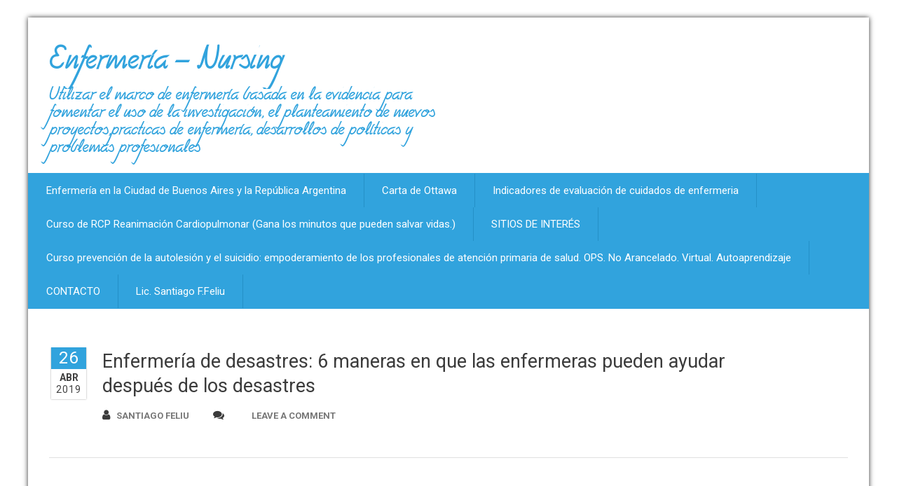

--- FILE ---
content_type: text/html; charset=UTF-8
request_url: https://asistenciasanitaria.com.ar/2019/04/26/enfermeria-de-desastres-6-maneras-en-que-las-enfermeras-pueden-ayudar-despues-de-los-desastres/
body_size: 8416
content:
<!DOCTYPE html PUBLIC "-//W3C//DTD XHTML 1.0 Strict//EN" "http://www.w3.org/TR/xhtml1/DTD/xhtml1-strict.dtd">
<html xmlns="http://www.w3.org/1999/xhtml" lang="es">
<head>
	<meta http-equiv="X-UA-Compatible" content="IE=edge">
    <meta name="viewport" content="width=device-width, initial-scale=1.0">  
    <meta http-equiv="Content-Type" content="text/html" charset="UTF-8" />
	<meta name="generator" content="WordPress 5.8.12"/>
	<!-- Theme Css -->
	<title>Enfermería de desastres: 6 maneras en que las enfermeras pueden ayudar después de los desastres &#8211; Enfermería &#8211; Nursing</title>
<meta name='robots' content='max-image-preview:large' />
<link rel='dns-prefetch' href='//fonts.googleapis.com' />
<link rel='dns-prefetch' href='//s.w.org' />
<link rel="alternate" type="application/rss+xml" title="Enfermería - Nursing &raquo; Feed" href="https://asistenciasanitaria.com.ar/feed/" />
<link rel="alternate" type="application/rss+xml" title="Enfermería - Nursing &raquo; Feed de los comentarios" href="https://asistenciasanitaria.com.ar/comments/feed/" />
<link rel="alternate" type="application/rss+xml" title="Enfermería - Nursing &raquo; Comentario Enfermería de desastres: 6 maneras en que las enfermeras pueden ayudar después de los desastres del feed" href="https://asistenciasanitaria.com.ar/2019/04/26/enfermeria-de-desastres-6-maneras-en-que-las-enfermeras-pueden-ayudar-despues-de-los-desastres/feed/" />
		<!-- This site uses the Google Analytics by MonsterInsights plugin v9.11.1 - Using Analytics tracking - https://www.monsterinsights.com/ -->
							<script src="//www.googletagmanager.com/gtag/js?id=G-R1XCVBQW0Y"  data-cfasync="false" data-wpfc-render="false" type="text/javascript" async></script>
			<script data-cfasync="false" data-wpfc-render="false" type="text/javascript">
				var mi_version = '9.11.1';
				var mi_track_user = true;
				var mi_no_track_reason = '';
								var MonsterInsightsDefaultLocations = {"page_location":"https:\/\/asistenciasanitaria.com.ar\/2019\/04\/26\/enfermeria-de-desastres-6-maneras-en-que-las-enfermeras-pueden-ayudar-despues-de-los-desastres\/"};
								if ( typeof MonsterInsightsPrivacyGuardFilter === 'function' ) {
					var MonsterInsightsLocations = (typeof MonsterInsightsExcludeQuery === 'object') ? MonsterInsightsPrivacyGuardFilter( MonsterInsightsExcludeQuery ) : MonsterInsightsPrivacyGuardFilter( MonsterInsightsDefaultLocations );
				} else {
					var MonsterInsightsLocations = (typeof MonsterInsightsExcludeQuery === 'object') ? MonsterInsightsExcludeQuery : MonsterInsightsDefaultLocations;
				}

								var disableStrs = [
										'ga-disable-G-R1XCVBQW0Y',
									];

				/* Function to detect opted out users */
				function __gtagTrackerIsOptedOut() {
					for (var index = 0; index < disableStrs.length; index++) {
						if (document.cookie.indexOf(disableStrs[index] + '=true') > -1) {
							return true;
						}
					}

					return false;
				}

				/* Disable tracking if the opt-out cookie exists. */
				if (__gtagTrackerIsOptedOut()) {
					for (var index = 0; index < disableStrs.length; index++) {
						window[disableStrs[index]] = true;
					}
				}

				/* Opt-out function */
				function __gtagTrackerOptout() {
					for (var index = 0; index < disableStrs.length; index++) {
						document.cookie = disableStrs[index] + '=true; expires=Thu, 31 Dec 2099 23:59:59 UTC; path=/';
						window[disableStrs[index]] = true;
					}
				}

				if ('undefined' === typeof gaOptout) {
					function gaOptout() {
						__gtagTrackerOptout();
					}
				}
								window.dataLayer = window.dataLayer || [];

				window.MonsterInsightsDualTracker = {
					helpers: {},
					trackers: {},
				};
				if (mi_track_user) {
					function __gtagDataLayer() {
						dataLayer.push(arguments);
					}

					function __gtagTracker(type, name, parameters) {
						if (!parameters) {
							parameters = {};
						}

						if (parameters.send_to) {
							__gtagDataLayer.apply(null, arguments);
							return;
						}

						if (type === 'event') {
														parameters.send_to = monsterinsights_frontend.v4_id;
							var hookName = name;
							if (typeof parameters['event_category'] !== 'undefined') {
								hookName = parameters['event_category'] + ':' + name;
							}

							if (typeof MonsterInsightsDualTracker.trackers[hookName] !== 'undefined') {
								MonsterInsightsDualTracker.trackers[hookName](parameters);
							} else {
								__gtagDataLayer('event', name, parameters);
							}
							
						} else {
							__gtagDataLayer.apply(null, arguments);
						}
					}

					__gtagTracker('js', new Date());
					__gtagTracker('set', {
						'developer_id.dZGIzZG': true,
											});
					if ( MonsterInsightsLocations.page_location ) {
						__gtagTracker('set', MonsterInsightsLocations);
					}
										__gtagTracker('config', 'G-R1XCVBQW0Y', {"forceSSL":"true"} );
										window.gtag = __gtagTracker;										(function () {
						/* https://developers.google.com/analytics/devguides/collection/analyticsjs/ */
						/* ga and __gaTracker compatibility shim. */
						var noopfn = function () {
							return null;
						};
						var newtracker = function () {
							return new Tracker();
						};
						var Tracker = function () {
							return null;
						};
						var p = Tracker.prototype;
						p.get = noopfn;
						p.set = noopfn;
						p.send = function () {
							var args = Array.prototype.slice.call(arguments);
							args.unshift('send');
							__gaTracker.apply(null, args);
						};
						var __gaTracker = function () {
							var len = arguments.length;
							if (len === 0) {
								return;
							}
							var f = arguments[len - 1];
							if (typeof f !== 'object' || f === null || typeof f.hitCallback !== 'function') {
								if ('send' === arguments[0]) {
									var hitConverted, hitObject = false, action;
									if ('event' === arguments[1]) {
										if ('undefined' !== typeof arguments[3]) {
											hitObject = {
												'eventAction': arguments[3],
												'eventCategory': arguments[2],
												'eventLabel': arguments[4],
												'value': arguments[5] ? arguments[5] : 1,
											}
										}
									}
									if ('pageview' === arguments[1]) {
										if ('undefined' !== typeof arguments[2]) {
											hitObject = {
												'eventAction': 'page_view',
												'page_path': arguments[2],
											}
										}
									}
									if (typeof arguments[2] === 'object') {
										hitObject = arguments[2];
									}
									if (typeof arguments[5] === 'object') {
										Object.assign(hitObject, arguments[5]);
									}
									if ('undefined' !== typeof arguments[1].hitType) {
										hitObject = arguments[1];
										if ('pageview' === hitObject.hitType) {
											hitObject.eventAction = 'page_view';
										}
									}
									if (hitObject) {
										action = 'timing' === arguments[1].hitType ? 'timing_complete' : hitObject.eventAction;
										hitConverted = mapArgs(hitObject);
										__gtagTracker('event', action, hitConverted);
									}
								}
								return;
							}

							function mapArgs(args) {
								var arg, hit = {};
								var gaMap = {
									'eventCategory': 'event_category',
									'eventAction': 'event_action',
									'eventLabel': 'event_label',
									'eventValue': 'event_value',
									'nonInteraction': 'non_interaction',
									'timingCategory': 'event_category',
									'timingVar': 'name',
									'timingValue': 'value',
									'timingLabel': 'event_label',
									'page': 'page_path',
									'location': 'page_location',
									'title': 'page_title',
									'referrer' : 'page_referrer',
								};
								for (arg in args) {
																		if (!(!args.hasOwnProperty(arg) || !gaMap.hasOwnProperty(arg))) {
										hit[gaMap[arg]] = args[arg];
									} else {
										hit[arg] = args[arg];
									}
								}
								return hit;
							}

							try {
								f.hitCallback();
							} catch (ex) {
							}
						};
						__gaTracker.create = newtracker;
						__gaTracker.getByName = newtracker;
						__gaTracker.getAll = function () {
							return [];
						};
						__gaTracker.remove = noopfn;
						__gaTracker.loaded = true;
						window['__gaTracker'] = __gaTracker;
					})();
									} else {
										console.log("");
					(function () {
						function __gtagTracker() {
							return null;
						}

						window['__gtagTracker'] = __gtagTracker;
						window['gtag'] = __gtagTracker;
					})();
									}
			</script>
							<!-- / Google Analytics by MonsterInsights -->
				<script type="text/javascript">
			window._wpemojiSettings = {"baseUrl":"https:\/\/s.w.org\/images\/core\/emoji\/13.1.0\/72x72\/","ext":".png","svgUrl":"https:\/\/s.w.org\/images\/core\/emoji\/13.1.0\/svg\/","svgExt":".svg","source":{"concatemoji":"https:\/\/asistenciasanitaria.com.ar\/wp-includes\/js\/wp-emoji-release.min.js?ver=5.8.12"}};
			!function(e,a,t){var n,r,o,i=a.createElement("canvas"),p=i.getContext&&i.getContext("2d");function s(e,t){var a=String.fromCharCode;p.clearRect(0,0,i.width,i.height),p.fillText(a.apply(this,e),0,0);e=i.toDataURL();return p.clearRect(0,0,i.width,i.height),p.fillText(a.apply(this,t),0,0),e===i.toDataURL()}function c(e){var t=a.createElement("script");t.src=e,t.defer=t.type="text/javascript",a.getElementsByTagName("head")[0].appendChild(t)}for(o=Array("flag","emoji"),t.supports={everything:!0,everythingExceptFlag:!0},r=0;r<o.length;r++)t.supports[o[r]]=function(e){if(!p||!p.fillText)return!1;switch(p.textBaseline="top",p.font="600 32px Arial",e){case"flag":return s([127987,65039,8205,9895,65039],[127987,65039,8203,9895,65039])?!1:!s([55356,56826,55356,56819],[55356,56826,8203,55356,56819])&&!s([55356,57332,56128,56423,56128,56418,56128,56421,56128,56430,56128,56423,56128,56447],[55356,57332,8203,56128,56423,8203,56128,56418,8203,56128,56421,8203,56128,56430,8203,56128,56423,8203,56128,56447]);case"emoji":return!s([10084,65039,8205,55357,56613],[10084,65039,8203,55357,56613])}return!1}(o[r]),t.supports.everything=t.supports.everything&&t.supports[o[r]],"flag"!==o[r]&&(t.supports.everythingExceptFlag=t.supports.everythingExceptFlag&&t.supports[o[r]]);t.supports.everythingExceptFlag=t.supports.everythingExceptFlag&&!t.supports.flag,t.DOMReady=!1,t.readyCallback=function(){t.DOMReady=!0},t.supports.everything||(n=function(){t.readyCallback()},a.addEventListener?(a.addEventListener("DOMContentLoaded",n,!1),e.addEventListener("load",n,!1)):(e.attachEvent("onload",n),a.attachEvent("onreadystatechange",function(){"complete"===a.readyState&&t.readyCallback()})),(n=t.source||{}).concatemoji?c(n.concatemoji):n.wpemoji&&n.twemoji&&(c(n.twemoji),c(n.wpemoji)))}(window,document,window._wpemojiSettings);
		</script>
		<style type="text/css">
img.wp-smiley,
img.emoji {
	display: inline !important;
	border: none !important;
	box-shadow: none !important;
	height: 1em !important;
	width: 1em !important;
	margin: 0 .07em !important;
	vertical-align: -0.1em !important;
	background: none !important;
	padding: 0 !important;
}
</style>
	<link rel='stylesheet' id='wp-block-library-css'  href='https://asistenciasanitaria.com.ar/wp-includes/css/dist/block-library/style.min.css?ver=5.8.12' type='text/css' media='all' />
<link rel='stylesheet' id='buy-me-a-coffee-css'  href='https://asistenciasanitaria.com.ar/wp-content/plugins/buymeacoffee/public/css/buy-me-a-coffee-public.css?ver=4.4.2' type='text/css' media='all' />
<link rel='stylesheet' id='health-style-css'  href='https://asistenciasanitaria.com.ar/wp-content/themes/healthpress/style.css?ver=5.8.12' type='text/css' media='all' />
<link rel='stylesheet' id='health-center-lite-default-css'  href='https://asistenciasanitaria.com.ar/wp-content/themes/health-center-lite/css/default.css?ver=5.8.12' type='text/css' media='all' />
<link rel='stylesheet' id='health-center-lite-responsive-css'  href='https://asistenciasanitaria.com.ar/wp-content/themes/health-center-lite/css/media-responsive.css?ver=5.8.12' type='text/css' media='all' />
<link rel='stylesheet' id='health-center-lite-font-awesome-css'  href='https://asistenciasanitaria.com.ar/wp-content/themes/health-center-lite/css/font-awesome/css/font-awesome.min.css?ver=5.8.12' type='text/css' media='all' />
<link rel='stylesheet' id='health-center-lite-font-css'  href='https://asistenciasanitaria.com.ar/wp-content/themes/health-center-lite/css/font/font.css?ver=5.8.12' type='text/css' media='all' />
<link rel='stylesheet' id='health-fonts-css'  href='//fonts.googleapis.com/css?family=Roboto%3A400%2C700%7Citalic&#038;subset=latin%2Clatin-ext' type='text/css' media='all' />
<link rel='stylesheet' id='healthpress-parent-style-css'  href='https://asistenciasanitaria.com.ar/wp-content/themes/health-center-lite/style.css?ver=5.8.12' type='text/css' media='all' />
<link rel='stylesheet' id='healthpress-child-style-css'  href='https://asistenciasanitaria.com.ar/wp-content/themes/healthpress/style.css?ver=5.8.12' type='text/css' media='all' />
<link rel='stylesheet' id='flexslider-css'  href='https://asistenciasanitaria.com.ar/wp-content/themes/healthpress/css/flexslider/flexslider.css?ver=5.8.12' type='text/css' media='all' />
<script type='text/javascript' src='https://asistenciasanitaria.com.ar/wp-content/plugins/google-analytics-for-wordpress/assets/js/frontend-gtag.min.js?ver=9.11.1' id='monsterinsights-frontend-script-js'></script>
<script data-cfasync="false" data-wpfc-render="false" type="text/javascript" id='monsterinsights-frontend-script-js-extra'>/* <![CDATA[ */
var monsterinsights_frontend = {"js_events_tracking":"true","download_extensions":"doc,pdf,ppt,zip,xls,docx,pptx,xlsx","inbound_paths":"[]","home_url":"https:\/\/asistenciasanitaria.com.ar","hash_tracking":"false","v4_id":"G-R1XCVBQW0Y"};/* ]]> */
</script>
<script type='text/javascript' src='https://asistenciasanitaria.com.ar/wp-includes/js/jquery/jquery.min.js?ver=3.6.0' id='jquery-core-js'></script>
<script type='text/javascript' src='https://asistenciasanitaria.com.ar/wp-includes/js/jquery/jquery-migrate.min.js?ver=3.3.2' id='jquery-migrate-js'></script>
<script type='text/javascript' src='https://asistenciasanitaria.com.ar/wp-content/plugins/buymeacoffee/public/js/buy-me-a-coffee-public.js?ver=4.4.2' id='buy-me-a-coffee-js'></script>
<script type='text/javascript' src='https://asistenciasanitaria.com.ar/wp-content/themes/health-center-lite/js/menu/menu.js?ver=5.8.12' id='health-center-lite-menu-js'></script>
<script type='text/javascript' src='https://asistenciasanitaria.com.ar/wp-content/themes/health-center-lite/js/bootstrap.min.js?ver=5.8.12' id='health-center-lite-bootstrap_min-js'></script>
<link rel="https://api.w.org/" href="https://asistenciasanitaria.com.ar/wp-json/" /><link rel="alternate" type="application/json" href="https://asistenciasanitaria.com.ar/wp-json/wp/v2/posts/4498" /><link rel="EditURI" type="application/rsd+xml" title="RSD" href="https://asistenciasanitaria.com.ar/xmlrpc.php?rsd" />
<link rel="wlwmanifest" type="application/wlwmanifest+xml" href="https://asistenciasanitaria.com.ar/wp-includes/wlwmanifest.xml" /> 
<meta name="generator" content="WordPress 5.8.12" />
<link rel="canonical" href="https://asistenciasanitaria.com.ar/2019/04/26/enfermeria-de-desastres-6-maneras-en-que-las-enfermeras-pueden-ayudar-despues-de-los-desastres/" />
<link rel='shortlink' href='https://asistenciasanitaria.com.ar/?p=4498' />
<link rel="alternate" type="application/json+oembed" href="https://asistenciasanitaria.com.ar/wp-json/oembed/1.0/embed?url=https%3A%2F%2Fasistenciasanitaria.com.ar%2F2019%2F04%2F26%2Fenfermeria-de-desastres-6-maneras-en-que-las-enfermeras-pueden-ayudar-despues-de-los-desastres%2F" />
<link rel="alternate" type="text/xml+oembed" href="https://asistenciasanitaria.com.ar/wp-json/oembed/1.0/embed?url=https%3A%2F%2Fasistenciasanitaria.com.ar%2F2019%2F04%2F26%2Fenfermeria-de-desastres-6-maneras-en-que-las-enfermeras-pueden-ayudar-despues-de-los-desastres%2F&#038;format=xml" />
        <script data-name="BMC-Widget" src="https://cdnjs.buymeacoffee.com/1.0.0/widget.prod.min.js" data-id="" data-description="" data-message="" data-color="" data-position="" data-x_margin="" data-y_margin="">
        </script>
        <style type="text/css">.recentcomments a{display:inline !important;padding:0 !important;margin:0 !important;}</style><link rel="icon" href="https://asistenciasanitaria.com.ar/wp-content/uploads/2016/10/ellogo2-150x150.jpg" sizes="32x32" />
<link rel="icon" href="https://asistenciasanitaria.com.ar/wp-content/uploads/2016/10/ellogo2.jpg" sizes="192x192" />
<link rel="apple-touch-icon" href="https://asistenciasanitaria.com.ar/wp-content/uploads/2016/10/ellogo2.jpg" />
<meta name="msapplication-TileImage" content="https://asistenciasanitaria.com.ar/wp-content/uploads/2016/10/ellogo2.jpg" />
</head>
 <body class="post-template-default single single-post postid-4498 single-format-standard" >
<!-- Wrapper -->
<div id="wrapper">
<!-- Header Section -->
<div class="header_section">
	<div class="container">
		<!-- Logo & Contact Info -->
		<div class="row">
			<div class="col-md-6">
				<div class="hc_logo">
					<h1>
										<h1><a href="https://asistenciasanitaria.com.ar/">Enfermería &#8211; Nursing</a></h1>
											<p class="site-description">Utilizar el marco de enfermería basada en la evidencia para fomentar el uso de la investigación, el planteamiento de nuevos proyectos,prácticas de enfermería, desarrollos de políticas y problemas profesionales</p>
										</h1>
				</div>
			</div>					
			<div class="col-md-6">
							</div>
		</div>
		<!-- /Logo & Contact Info -->
	</div>	
</div>	
<!-- /Header Section -->	
<!-- Navbar Section -->
<div class="navigation_section">
	<div class="container navbar-container">
		<nav class="navbar navbar-default" role="navigation">
		  <div class="navbar-header">
			<button type="button" class="navbar-toggle" data-toggle="collapse" data-target="#bs-example-navbar-collapse-1">
			  <span class="sr-only">Toggle navigation</span>
			  <span class="icon-bar"></span>
			  <span class="icon-bar"></span>
			  <span class="icon-bar"></span>
			</button>
		  </div>
		  <div class="collapse navbar-collapse" id="bs-example-navbar-collapse-1">
			<ul id="menu-principal" class="nav navbar-nav"><li id="menu-item-99" class="menu-item menu-item-type-post_type menu-item-object-post menu-item-99"><a href="https://asistenciasanitaria.com.ar/2016/10/16/enfermeria-en-la-ciudad-de-buenos-aires-y-la-republica-argentina/">Enfermería en la Ciudad de Buenos Aires y la República Argentina</a></li>
<li id="menu-item-113" class="menu-item menu-item-type-post_type menu-item-object-post menu-item-113"><a href="https://asistenciasanitaria.com.ar/2016/12/08/carta-de-ottawa/">Carta de Ottawa</a></li>
<li id="menu-item-12" class="menu-item menu-item-type-post_type menu-item-object-page menu-item-12"><a href="https://asistenciasanitaria.com.ar/pagina-1/">Indicadores de evaluación de cuidados de enfermeria</a></li>
<li id="menu-item-55" class="menu-item menu-item-type-post_type menu-item-object-post menu-item-55"><a href="https://asistenciasanitaria.com.ar/2016/10/10/curso-de-rcp-reanimacion-cardiopulmonar/">Curso de RCP Reanimación Cardiopulmonar (Gana los minutos que pueden salvar vidas.)</a></li>
<li id="menu-item-785" class="menu-item menu-item-type-post_type menu-item-object-page menu-item-785"><a href="https://asistenciasanitaria.com.ar/sitios-de-interes/">SITIOS DE INTERÉS</a></li>
<li id="menu-item-9578" class="menu-item menu-item-type-post_type menu-item-object-page menu-item-9578"><a href="https://asistenciasanitaria.com.ar/curso-prevencion-de-la-autolesion-y-el-suicidio-empoderamiento-de-los-profesionales-de-atencion-primaria-de-salud-ops-no-arancelado-virtual-autoaprendizaje/">Curso prevención de la autolesión y el suicidio: empoderamiento de los profesionales de atención primaria de salud. OPS. No Arancelado. Virtual. Autoaprendizaje</a></li>
<li id="menu-item-485" class="menu-item menu-item-type-post_type menu-item-object-page menu-item-485"><a href="https://asistenciasanitaria.com.ar/contacto/">CONTACTO</a></li>
<li id="menu-item-376" class="menu-item menu-item-type-post_type menu-item-object-page menu-item-376"><a href="https://asistenciasanitaria.com.ar/lic-santiago-f-feliu/">Lic. Santiago F.Feliu</a></li>
</ul>		  </div>
		</nav>
	</div>
</div><!-- /Navbar Section --><div class="container">
  <div class="row">
    <div class="col-md-12">
      <div class="hc_blog_detail_header_section">
                <div class="hc_post_date">
          <span class="date">26</span>
          <h6>Abr</h6>
          <span class="year">2019</span>
        </div>
        <div class="hc_post_title_wrapper">
          <h2><a href="https://asistenciasanitaria.com.ar/2019/04/26/enfermeria-de-desastres-6-maneras-en-que-las-enfermeras-pueden-ayudar-despues-de-los-desastres/">Enfermería de desastres: 6 maneras en que las enfermeras pueden ayudar después de los desastres</a></h2>
          <div class="hc_post_detail">
            <a href="https://asistenciasanitaria.com.ar/author/sfeliu/"><i class="fa fa-user"></i>Santiago Feliu</a>
             <a href=""><i class="fa fa-comments"></i><a href="https://asistenciasanitaria.com.ar/2019/04/26/enfermeria-de-desastres-6-maneras-en-que-las-enfermeras-pueden-ayudar-despues-de-los-desastres/#respond" class="name" >Leave a comment</a></a>
                      </div>
        </div>
        <div class="clear"></div>
      </div>
    </div>
  </div>
</div>
<div class="container">
  <div class="row hc_blog_wrapper">
    <div class="col-md-12">
      <div class="hc_blog_detail_section">
        <div class="hc_blog_post_img">
                              <a  href="https://asistenciasanitaria.com.ar/2019/04/26/enfermeria-de-desastres-6-maneras-en-que-las-enfermeras-pueden-ayudar-despues-de-los-desastres/">
          <img width="657" height="328" src="https://asistenciasanitaria.com.ar/wp-content/uploads/2019/04/GettyImages-138028726.jpg" class="img-responsive wp-post-image" alt="" loading="lazy" srcset="https://asistenciasanitaria.com.ar/wp-content/uploads/2019/04/GettyImages-138028726.jpg 657w, https://asistenciasanitaria.com.ar/wp-content/uploads/2019/04/GettyImages-138028726-300x150.jpg 300w" sizes="(max-width: 657px) 100vw, 657px" />          </a>
          				
        </div>
        <div class="hc_blog_post_content">
			
<p>No importa la región del país, el desastre puede golpear y dejar a comunidades enteras en completa devastación.&nbsp;La enfermería de desastres puede incluir enfermeras de todos los campos de la medicina.&nbsp;La respuesta a un desastre, ya sea natural o hecha por el hombre, incluye múltiples etapas de asistencia: la respuesta inicial, intermedia y final.</p>



<p><strong>Lleve</strong>&nbsp;su carrera de enfermería al próximo paso: vea todos nuestros&nbsp;<a href="https://www.americanmobile.com/job-search/?type=all&amp;clear=true" target="_blank" rel="noreferrer noopener">trabajos de enfermería de viajes</a></p>



<h2>6 MANERAS DE INVOLUCRARSE CON LA ENFERMERÍA DE DESASTRES&nbsp;</h2>



<p><strong>1. Cruz Roja</strong>&nbsp;.&nbsp;La mayoría de las personas se imaginan de inmediato la presencia de una organización de la Cruz Roja de larga data después de un desastre.&nbsp;La&nbsp;<a href="http://www.redcross.org/volunteer/become-a-volunteer#step1" target="_blank" rel="noreferrer noopener">Cruz Roja</a>&nbsp;proporciona servicios de enfermería de desastres para desastres naturales como terremotos, huracanes, tornados, incendios e inundaciones.</p>



<p>La Cruz Roja también proporciona una vía para que las enfermeras ayuden a las comunidades con donaciones de sangre y clases de educación para la salud como RCP y primeros auxilios.</p>



<p><strong>2. La enfermería de desastres y el Cuerpo Médico Internacional.&nbsp;</strong>Al ofrecer asistencia en todo el mundo, el&nbsp;<a href="https://internationalmedicalcorps.org/" target="_blank" rel="noreferrer noopener">International Medical Corps</a>&nbsp;responde a una variedad de eventos en un esfuerzo por brindar atención a los afectados por la guerra, la pobreza, las enfermedades y los desastres naturales.&nbsp;Dado que esta organización proporciona servicios de enfermería en casos de desastre en algunas de las condiciones más extremas, debe comprender que sus recursos pueden ser muy limitados.</p>



<p><strong>3. Ayudar a otras enfermeras.&nbsp;</strong>La enfermería de desastres no solo ayuda al personal no médico.&nbsp;Cuando ocurre un desastre,&nbsp;<a href="https://www.americanmobile.com/nursezone/nursing-news/how-hospitals-and-healthcare-personnel-are-coping-with-hurricane-harvey/" target="_blank" rel="noreferrer noopener">los que brindan ayuda médica y ayuda también se ven afectados</a>&nbsp;.&nbsp;Al ofrecerse como voluntario para brindar atención médica en un área afectada por un desastre, permite que otras enfermeras cuiden de sus familias y del daño que ellos mismos han sufrido.</p>



<p><strong>4. Proporcionar recursos adicionales.&nbsp;</strong>Cada hospital, desde el más pequeño hasta el más grande, tiene un&nbsp;<a href="https://www.americanmobile.com/nursezone/travel_nursing/travel-nurse-safety-during-a-national-emergency/" target="_blank" rel="noreferrer noopener">número finito de recursos</a>&nbsp;.&nbsp;Dentro de cada instalación hay un número fijo de salas de operaciones, camillas y personal actual.&nbsp;Durante un desastre, esos recursos a menudo se gravan a su capacidad.</p>



<p>Al ofrecerse como voluntario para la enfermería de desastres, proporciona otro recurso: alivio.&nbsp;Al ingresar a una enfermera que ha estado trabajando las 24 horas del día, con un número interminable de pacientes esperando, usted brinda el alivio necesario y esencial para garantizar la mejor atención al paciente. &nbsp;</p>



<p><strong>5. Mantener la rutina diaria en marcha.&nbsp;</strong>La mayoría de las personas piensan que la enfermería de desastres implica mucho drama de adrenalina, pero no siempre es así.&nbsp;Si una comunidad o región se ve afectada por un desastre generalizado, no solo se atenderán las necesidades de emergencia, sino que también las operaciones diarias deben continuar.</p>



<p>Las instalaciones de enfermería todavía necesitarán ser atendidas, al igual que ciertos tratamientos terapéuticos.&nbsp;Los pacientes que están en cama todavía necesitan cuidadores.&nbsp;Si el personal de enfermería habitual no puede llegar al trabajo o cuida de sus propios daños, las enfermeras voluntarias pueden ayudar a aliviar la presión de una instalación con poco personal.</p>



<p><strong>6. Ayudar a devolver a una comunidad a un estado de normalidad.&nbsp;</strong>En cualquier desastre, hay etapas de respuesta.&nbsp;La respuesta inicial se enfoca en cualquier rescate o tratamiento inmediato y que proporcione necesidades básicas.&nbsp;Las respuestas posteriores están orientadas a arreglar la infraestructura y aliviar cualquier tensión en curso debido a la escasez de personal y al apoyo del personal de recuperación.</p>



<p>La enfermería de desastres tiene muchos roles que cumplir.&nbsp;La respuesta continua le permite a la comunidad afectada regresar a sus roles normales y cotidianos.&nbsp;El voluntariado para la enfermería de desastres no es una tarea fácil, y requiere sacrificio.&nbsp;Sin embargo, le permite brindar apoyo tangible a sus conciudadanos y enfermeras en algunas de sus horas más oscuras.- See more at: https://www.americanmobile.com/nursezone/nursing-news/disaster-nursing-6-ways-nurses-can-help-after-disasters/#sthash.sdmkKy4b.dpuf

</p>
					</div>
      </div>
      <p>You must be <a href="https://asistenciasanitaria.com.ar/wp-login.php?redirect_to=https%3A%2F%2Fasistenciasanitaria.com.ar%2F2019%2F04%2F26%2Fenfermeria-de-desastres-6-maneras-en-que-las-enfermeras-pueden-ayudar-despues-de-los-desastres%2F">logged in</a> to post a comment</p>
    </div>
      </div>
</div>
<!-- Footer Widget Secton -->
<div class="hc_footer_widget_area">	
	<div class="container">
		<div id="sidebar-footer" class="row sidebar-footer">
          </div>
    <div class="row hc_footer_area">
      <div class="col-md-8">
              </div>
	      </div>
  </div>
</div>
<script type='text/javascript' src='https://asistenciasanitaria.com.ar/wp-content/themes/healthpress/js/flexslider/jquery.flexslider.js?ver=1.0' id='flexslider_js-js'></script>
<script type='text/javascript' src='https://asistenciasanitaria.com.ar/wp-includes/js/wp-embed.min.js?ver=5.8.12' id='wp-embed-js'></script>
</body>
</html>